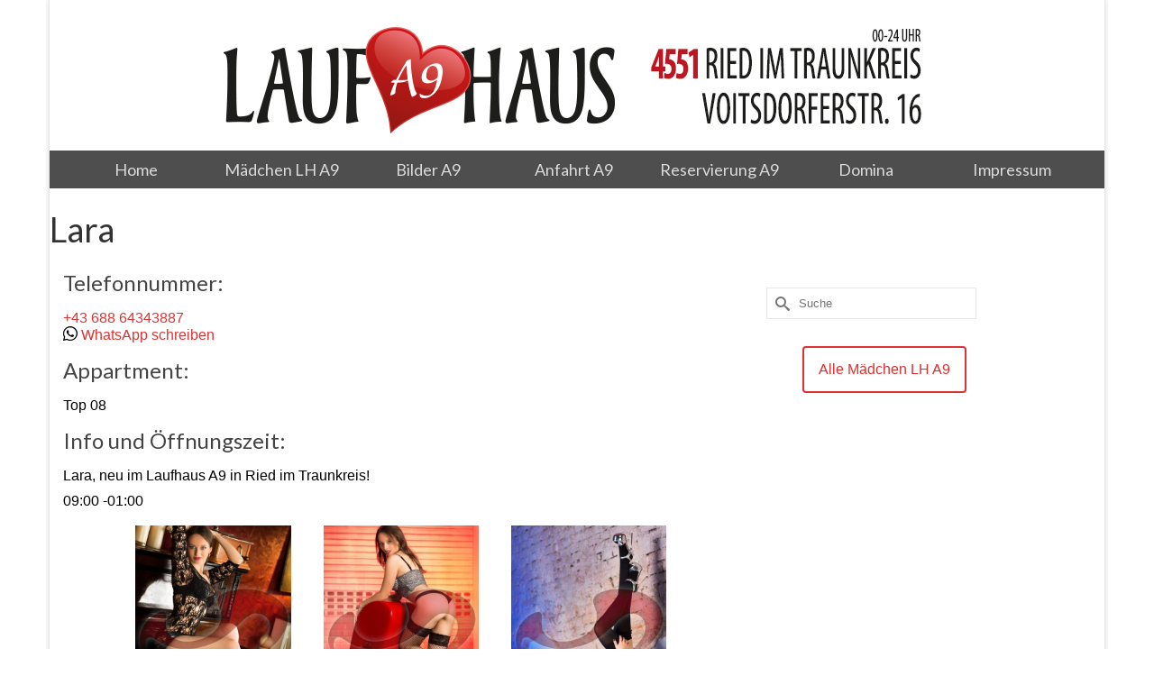

--- FILE ---
content_type: text/html; charset=UTF-8
request_url: https://www.laufhaus-a9.at/inserate/lara-2/
body_size: 50311
content:
<!DOCTYPE html>
<html class="no-js" lang="de" itemscope="itemscope" itemtype="https://schema.org/WebPage" >
<head>
  <meta charset="UTF-8">
  <meta name="viewport" content="width=device-width, initial-scale=1.0">
  <meta http-equiv="X-UA-Compatible" content="IE=edge">
  <meta name='robots' content='index, follow, max-image-preview:large, max-snippet:-1, max-video-preview:-1' />

	<!-- This site is optimized with the Yoast SEO plugin v24.8.1 - https://yoast.com/wordpress/plugins/seo/ -->
	<title>Lara | Laufhaus A9</title>
	<meta name="description" content="Laufhaus A9 | Ried im Traunkreis | 0-24 Uhr | Hostessen | Dominas | Transsexuelle | Sex in Oberösterreich" />
	<link rel="canonical" href="https://www.laufhaus-a9.at/inserate/lara-2/" />
	<meta property="og:locale" content="de_DE" />
	<meta property="og:type" content="article" />
	<meta property="og:title" content="Lara | Laufhaus A9" />
	<meta property="og:description" content="Laufhaus A9 | Ried im Traunkreis | 0-24 Uhr | Hostessen | Dominas | Transsexuelle | Sex in Oberösterreich" />
	<meta property="og:url" content="https://www.laufhaus-a9.at/inserate/lara-2/" />
	<meta property="og:site_name" content="Laufhaus A9" />
	<meta property="article:modified_time" content="2025-12-14T07:49:36+00:00" />
	<meta property="og:image" content="https://www.laufhaus-a9.at/wp-content/uploads/2025/12/58647_bild_k_pro.jpg" />
	<meta property="og:image:width" content="480" />
	<meta property="og:image:height" content="640" />
	<meta property="og:image:type" content="image/jpeg" />
	<meta name="twitter:card" content="summary_large_image" />
	<script type="application/ld+json" class="yoast-schema-graph">{"@context":"https://schema.org","@graph":[{"@type":"WebPage","@id":"https://www.laufhaus-a9.at/inserate/lara-2/","url":"https://www.laufhaus-a9.at/inserate/lara-2/","name":"Lara | Laufhaus A9","isPartOf":{"@id":"https://www.laufhaus-a9.at/#website"},"primaryImageOfPage":{"@id":"https://www.laufhaus-a9.at/inserate/lara-2/#primaryimage"},"image":{"@id":"https://www.laufhaus-a9.at/inserate/lara-2/#primaryimage"},"thumbnailUrl":"https://www.laufhaus-a9.at/wp-content/uploads/2025/12/58647_bild_k_pro-1.jpg","datePublished":"2023-05-18T07:26:29+00:00","dateModified":"2025-12-14T07:49:36+00:00","description":"Laufhaus A9 | Ried im Traunkreis | 0-24 Uhr | Hostessen | Dominas | Transsexuelle | Sex in Oberösterreich","breadcrumb":{"@id":"https://www.laufhaus-a9.at/inserate/lara-2/#breadcrumb"},"inLanguage":"de","potentialAction":[{"@type":"ReadAction","target":["https://www.laufhaus-a9.at/inserate/lara-2/"]}]},{"@type":"ImageObject","inLanguage":"de","@id":"https://www.laufhaus-a9.at/inserate/lara-2/#primaryimage","url":"https://www.laufhaus-a9.at/wp-content/uploads/2025/12/58647_bild_k_pro-1.jpg","contentUrl":"https://www.laufhaus-a9.at/wp-content/uploads/2025/12/58647_bild_k_pro-1.jpg","width":480,"height":640},{"@type":"BreadcrumbList","@id":"https://www.laufhaus-a9.at/inserate/lara-2/#breadcrumb","itemListElement":[{"@type":"ListItem","position":1,"name":"Startseite","item":"https://www.laufhaus-a9.at/"},{"@type":"ListItem","position":2,"name":"Inserate","item":"https://www.laufhaus-a9.at/inserate/"},{"@type":"ListItem","position":3,"name":"Lara"}]},{"@type":"WebSite","@id":"https://www.laufhaus-a9.at/#website","url":"https://www.laufhaus-a9.at/","name":"Laufhaus A9","description":"DIE ERSTE ADRESSE …WENN’S GUT SEIN SOLL!!!","publisher":{"@id":"https://www.laufhaus-a9.at/#organization"},"potentialAction":[{"@type":"SearchAction","target":{"@type":"EntryPoint","urlTemplate":"https://www.laufhaus-a9.at/?s={search_term_string}"},"query-input":{"@type":"PropertyValueSpecification","valueRequired":true,"valueName":"search_term_string"}}],"inLanguage":"de"},{"@type":"Organization","@id":"https://www.laufhaus-a9.at/#organization","name":"UOMO Hotel und Vermietungs GmbH","url":"https://www.laufhaus-a9.at/","logo":{"@type":"ImageObject","inLanguage":"de","@id":"https://www.laufhaus-a9.at/#/schema/logo/image/","url":"https://www.laufhaus-a9.at/wp-content/uploads/2021/03/favicon-a9.png","contentUrl":"https://www.laufhaus-a9.at/wp-content/uploads/2021/03/favicon-a9.png","width":512,"height":512,"caption":"UOMO Hotel und Vermietungs GmbH"},"image":{"@id":"https://www.laufhaus-a9.at/#/schema/logo/image/"}}]}</script>
	<!-- / Yoast SEO plugin. -->


<link rel='dns-prefetch' href='//fonts.googleapis.com' />
<link rel="alternate" type="application/rss+xml" title="Laufhaus A9 &raquo; Feed" href="https://www.laufhaus-a9.at/feed/" />
<link rel="alternate" type="application/rss+xml" title="Laufhaus A9 &raquo; Kommentar-Feed" href="https://www.laufhaus-a9.at/comments/feed/" />
<link rel="alternate" type="application/rss+xml" title="Laufhaus A9 &raquo; Lara-Kommentar-Feed" href="https://www.laufhaus-a9.at/inserate/lara-2/feed/" />
<link rel="alternate" title="oEmbed (JSON)" type="application/json+oembed" href="https://www.laufhaus-a9.at/wp-json/oembed/1.0/embed?url=https%3A%2F%2Fwww.laufhaus-a9.at%2Finserate%2Flara-2%2F" />
<link rel="alternate" title="oEmbed (XML)" type="text/xml+oembed" href="https://www.laufhaus-a9.at/wp-json/oembed/1.0/embed?url=https%3A%2F%2Fwww.laufhaus-a9.at%2Finserate%2Flara-2%2F&#038;format=xml" />
<style id='wp-img-auto-sizes-contain-inline-css' type='text/css'>
img:is([sizes=auto i],[sizes^="auto," i]){contain-intrinsic-size:3000px 1500px}
/*# sourceURL=wp-img-auto-sizes-contain-inline-css */
</style>
<style id='wp-emoji-styles-inline-css' type='text/css'>

	img.wp-smiley, img.emoji {
		display: inline !important;
		border: none !important;
		box-shadow: none !important;
		height: 1em !important;
		width: 1em !important;
		margin: 0 0.07em !important;
		vertical-align: -0.1em !important;
		background: none !important;
		padding: 0 !important;
	}
/*# sourceURL=wp-emoji-styles-inline-css */
</style>
<style id='wp-block-library-inline-css' type='text/css'>
:root{--wp-block-synced-color:#7a00df;--wp-block-synced-color--rgb:122,0,223;--wp-bound-block-color:var(--wp-block-synced-color);--wp-editor-canvas-background:#ddd;--wp-admin-theme-color:#007cba;--wp-admin-theme-color--rgb:0,124,186;--wp-admin-theme-color-darker-10:#006ba1;--wp-admin-theme-color-darker-10--rgb:0,107,160.5;--wp-admin-theme-color-darker-20:#005a87;--wp-admin-theme-color-darker-20--rgb:0,90,135;--wp-admin-border-width-focus:2px}@media (min-resolution:192dpi){:root{--wp-admin-border-width-focus:1.5px}}.wp-element-button{cursor:pointer}:root .has-very-light-gray-background-color{background-color:#eee}:root .has-very-dark-gray-background-color{background-color:#313131}:root .has-very-light-gray-color{color:#eee}:root .has-very-dark-gray-color{color:#313131}:root .has-vivid-green-cyan-to-vivid-cyan-blue-gradient-background{background:linear-gradient(135deg,#00d084,#0693e3)}:root .has-purple-crush-gradient-background{background:linear-gradient(135deg,#34e2e4,#4721fb 50%,#ab1dfe)}:root .has-hazy-dawn-gradient-background{background:linear-gradient(135deg,#faaca8,#dad0ec)}:root .has-subdued-olive-gradient-background{background:linear-gradient(135deg,#fafae1,#67a671)}:root .has-atomic-cream-gradient-background{background:linear-gradient(135deg,#fdd79a,#004a59)}:root .has-nightshade-gradient-background{background:linear-gradient(135deg,#330968,#31cdcf)}:root .has-midnight-gradient-background{background:linear-gradient(135deg,#020381,#2874fc)}:root{--wp--preset--font-size--normal:16px;--wp--preset--font-size--huge:42px}.has-regular-font-size{font-size:1em}.has-larger-font-size{font-size:2.625em}.has-normal-font-size{font-size:var(--wp--preset--font-size--normal)}.has-huge-font-size{font-size:var(--wp--preset--font-size--huge)}.has-text-align-center{text-align:center}.has-text-align-left{text-align:left}.has-text-align-right{text-align:right}.has-fit-text{white-space:nowrap!important}#end-resizable-editor-section{display:none}.aligncenter{clear:both}.items-justified-left{justify-content:flex-start}.items-justified-center{justify-content:center}.items-justified-right{justify-content:flex-end}.items-justified-space-between{justify-content:space-between}.screen-reader-text{border:0;clip-path:inset(50%);height:1px;margin:-1px;overflow:hidden;padding:0;position:absolute;width:1px;word-wrap:normal!important}.screen-reader-text:focus{background-color:#ddd;clip-path:none;color:#444;display:block;font-size:1em;height:auto;left:5px;line-height:normal;padding:15px 23px 14px;text-decoration:none;top:5px;width:auto;z-index:100000}html :where(.has-border-color){border-style:solid}html :where([style*=border-top-color]){border-top-style:solid}html :where([style*=border-right-color]){border-right-style:solid}html :where([style*=border-bottom-color]){border-bottom-style:solid}html :where([style*=border-left-color]){border-left-style:solid}html :where([style*=border-width]){border-style:solid}html :where([style*=border-top-width]){border-top-style:solid}html :where([style*=border-right-width]){border-right-style:solid}html :where([style*=border-bottom-width]){border-bottom-style:solid}html :where([style*=border-left-width]){border-left-style:solid}html :where(img[class*=wp-image-]){height:auto;max-width:100%}:where(figure){margin:0 0 1em}html :where(.is-position-sticky){--wp-admin--admin-bar--position-offset:var(--wp-admin--admin-bar--height,0px)}@media screen and (max-width:600px){html :where(.is-position-sticky){--wp-admin--admin-bar--position-offset:0px}}

/*# sourceURL=wp-block-library-inline-css */
</style><style id='global-styles-inline-css' type='text/css'>
:root{--wp--preset--aspect-ratio--square: 1;--wp--preset--aspect-ratio--4-3: 4/3;--wp--preset--aspect-ratio--3-4: 3/4;--wp--preset--aspect-ratio--3-2: 3/2;--wp--preset--aspect-ratio--2-3: 2/3;--wp--preset--aspect-ratio--16-9: 16/9;--wp--preset--aspect-ratio--9-16: 9/16;--wp--preset--color--black: #000;--wp--preset--color--cyan-bluish-gray: #abb8c3;--wp--preset--color--white: #fff;--wp--preset--color--pale-pink: #f78da7;--wp--preset--color--vivid-red: #cf2e2e;--wp--preset--color--luminous-vivid-orange: #ff6900;--wp--preset--color--luminous-vivid-amber: #fcb900;--wp--preset--color--light-green-cyan: #7bdcb5;--wp--preset--color--vivid-green-cyan: #00d084;--wp--preset--color--pale-cyan-blue: #8ed1fc;--wp--preset--color--vivid-cyan-blue: #0693e3;--wp--preset--color--vivid-purple: #9b51e0;--wp--preset--color--virtue-primary: #dd3333;--wp--preset--color--virtue-primary-light: #6c8dab;--wp--preset--color--very-light-gray: #eee;--wp--preset--color--very-dark-gray: #444;--wp--preset--gradient--vivid-cyan-blue-to-vivid-purple: linear-gradient(135deg,rgb(6,147,227) 0%,rgb(155,81,224) 100%);--wp--preset--gradient--light-green-cyan-to-vivid-green-cyan: linear-gradient(135deg,rgb(122,220,180) 0%,rgb(0,208,130) 100%);--wp--preset--gradient--luminous-vivid-amber-to-luminous-vivid-orange: linear-gradient(135deg,rgb(252,185,0) 0%,rgb(255,105,0) 100%);--wp--preset--gradient--luminous-vivid-orange-to-vivid-red: linear-gradient(135deg,rgb(255,105,0) 0%,rgb(207,46,46) 100%);--wp--preset--gradient--very-light-gray-to-cyan-bluish-gray: linear-gradient(135deg,rgb(238,238,238) 0%,rgb(169,184,195) 100%);--wp--preset--gradient--cool-to-warm-spectrum: linear-gradient(135deg,rgb(74,234,220) 0%,rgb(151,120,209) 20%,rgb(207,42,186) 40%,rgb(238,44,130) 60%,rgb(251,105,98) 80%,rgb(254,248,76) 100%);--wp--preset--gradient--blush-light-purple: linear-gradient(135deg,rgb(255,206,236) 0%,rgb(152,150,240) 100%);--wp--preset--gradient--blush-bordeaux: linear-gradient(135deg,rgb(254,205,165) 0%,rgb(254,45,45) 50%,rgb(107,0,62) 100%);--wp--preset--gradient--luminous-dusk: linear-gradient(135deg,rgb(255,203,112) 0%,rgb(199,81,192) 50%,rgb(65,88,208) 100%);--wp--preset--gradient--pale-ocean: linear-gradient(135deg,rgb(255,245,203) 0%,rgb(182,227,212) 50%,rgb(51,167,181) 100%);--wp--preset--gradient--electric-grass: linear-gradient(135deg,rgb(202,248,128) 0%,rgb(113,206,126) 100%);--wp--preset--gradient--midnight: linear-gradient(135deg,rgb(2,3,129) 0%,rgb(40,116,252) 100%);--wp--preset--font-size--small: 13px;--wp--preset--font-size--medium: 20px;--wp--preset--font-size--large: 36px;--wp--preset--font-size--x-large: 42px;--wp--preset--spacing--20: 0.44rem;--wp--preset--spacing--30: 0.67rem;--wp--preset--spacing--40: 1rem;--wp--preset--spacing--50: 1.5rem;--wp--preset--spacing--60: 2.25rem;--wp--preset--spacing--70: 3.38rem;--wp--preset--spacing--80: 5.06rem;--wp--preset--shadow--natural: 6px 6px 9px rgba(0, 0, 0, 0.2);--wp--preset--shadow--deep: 12px 12px 50px rgba(0, 0, 0, 0.4);--wp--preset--shadow--sharp: 6px 6px 0px rgba(0, 0, 0, 0.2);--wp--preset--shadow--outlined: 6px 6px 0px -3px rgb(255, 255, 255), 6px 6px rgb(0, 0, 0);--wp--preset--shadow--crisp: 6px 6px 0px rgb(0, 0, 0);}:where(.is-layout-flex){gap: 0.5em;}:where(.is-layout-grid){gap: 0.5em;}body .is-layout-flex{display: flex;}.is-layout-flex{flex-wrap: wrap;align-items: center;}.is-layout-flex > :is(*, div){margin: 0;}body .is-layout-grid{display: grid;}.is-layout-grid > :is(*, div){margin: 0;}:where(.wp-block-columns.is-layout-flex){gap: 2em;}:where(.wp-block-columns.is-layout-grid){gap: 2em;}:where(.wp-block-post-template.is-layout-flex){gap: 1.25em;}:where(.wp-block-post-template.is-layout-grid){gap: 1.25em;}.has-black-color{color: var(--wp--preset--color--black) !important;}.has-cyan-bluish-gray-color{color: var(--wp--preset--color--cyan-bluish-gray) !important;}.has-white-color{color: var(--wp--preset--color--white) !important;}.has-pale-pink-color{color: var(--wp--preset--color--pale-pink) !important;}.has-vivid-red-color{color: var(--wp--preset--color--vivid-red) !important;}.has-luminous-vivid-orange-color{color: var(--wp--preset--color--luminous-vivid-orange) !important;}.has-luminous-vivid-amber-color{color: var(--wp--preset--color--luminous-vivid-amber) !important;}.has-light-green-cyan-color{color: var(--wp--preset--color--light-green-cyan) !important;}.has-vivid-green-cyan-color{color: var(--wp--preset--color--vivid-green-cyan) !important;}.has-pale-cyan-blue-color{color: var(--wp--preset--color--pale-cyan-blue) !important;}.has-vivid-cyan-blue-color{color: var(--wp--preset--color--vivid-cyan-blue) !important;}.has-vivid-purple-color{color: var(--wp--preset--color--vivid-purple) !important;}.has-black-background-color{background-color: var(--wp--preset--color--black) !important;}.has-cyan-bluish-gray-background-color{background-color: var(--wp--preset--color--cyan-bluish-gray) !important;}.has-white-background-color{background-color: var(--wp--preset--color--white) !important;}.has-pale-pink-background-color{background-color: var(--wp--preset--color--pale-pink) !important;}.has-vivid-red-background-color{background-color: var(--wp--preset--color--vivid-red) !important;}.has-luminous-vivid-orange-background-color{background-color: var(--wp--preset--color--luminous-vivid-orange) !important;}.has-luminous-vivid-amber-background-color{background-color: var(--wp--preset--color--luminous-vivid-amber) !important;}.has-light-green-cyan-background-color{background-color: var(--wp--preset--color--light-green-cyan) !important;}.has-vivid-green-cyan-background-color{background-color: var(--wp--preset--color--vivid-green-cyan) !important;}.has-pale-cyan-blue-background-color{background-color: var(--wp--preset--color--pale-cyan-blue) !important;}.has-vivid-cyan-blue-background-color{background-color: var(--wp--preset--color--vivid-cyan-blue) !important;}.has-vivid-purple-background-color{background-color: var(--wp--preset--color--vivid-purple) !important;}.has-black-border-color{border-color: var(--wp--preset--color--black) !important;}.has-cyan-bluish-gray-border-color{border-color: var(--wp--preset--color--cyan-bluish-gray) !important;}.has-white-border-color{border-color: var(--wp--preset--color--white) !important;}.has-pale-pink-border-color{border-color: var(--wp--preset--color--pale-pink) !important;}.has-vivid-red-border-color{border-color: var(--wp--preset--color--vivid-red) !important;}.has-luminous-vivid-orange-border-color{border-color: var(--wp--preset--color--luminous-vivid-orange) !important;}.has-luminous-vivid-amber-border-color{border-color: var(--wp--preset--color--luminous-vivid-amber) !important;}.has-light-green-cyan-border-color{border-color: var(--wp--preset--color--light-green-cyan) !important;}.has-vivid-green-cyan-border-color{border-color: var(--wp--preset--color--vivid-green-cyan) !important;}.has-pale-cyan-blue-border-color{border-color: var(--wp--preset--color--pale-cyan-blue) !important;}.has-vivid-cyan-blue-border-color{border-color: var(--wp--preset--color--vivid-cyan-blue) !important;}.has-vivid-purple-border-color{border-color: var(--wp--preset--color--vivid-purple) !important;}.has-vivid-cyan-blue-to-vivid-purple-gradient-background{background: var(--wp--preset--gradient--vivid-cyan-blue-to-vivid-purple) !important;}.has-light-green-cyan-to-vivid-green-cyan-gradient-background{background: var(--wp--preset--gradient--light-green-cyan-to-vivid-green-cyan) !important;}.has-luminous-vivid-amber-to-luminous-vivid-orange-gradient-background{background: var(--wp--preset--gradient--luminous-vivid-amber-to-luminous-vivid-orange) !important;}.has-luminous-vivid-orange-to-vivid-red-gradient-background{background: var(--wp--preset--gradient--luminous-vivid-orange-to-vivid-red) !important;}.has-very-light-gray-to-cyan-bluish-gray-gradient-background{background: var(--wp--preset--gradient--very-light-gray-to-cyan-bluish-gray) !important;}.has-cool-to-warm-spectrum-gradient-background{background: var(--wp--preset--gradient--cool-to-warm-spectrum) !important;}.has-blush-light-purple-gradient-background{background: var(--wp--preset--gradient--blush-light-purple) !important;}.has-blush-bordeaux-gradient-background{background: var(--wp--preset--gradient--blush-bordeaux) !important;}.has-luminous-dusk-gradient-background{background: var(--wp--preset--gradient--luminous-dusk) !important;}.has-pale-ocean-gradient-background{background: var(--wp--preset--gradient--pale-ocean) !important;}.has-electric-grass-gradient-background{background: var(--wp--preset--gradient--electric-grass) !important;}.has-midnight-gradient-background{background: var(--wp--preset--gradient--midnight) !important;}.has-small-font-size{font-size: var(--wp--preset--font-size--small) !important;}.has-medium-font-size{font-size: var(--wp--preset--font-size--medium) !important;}.has-large-font-size{font-size: var(--wp--preset--font-size--large) !important;}.has-x-large-font-size{font-size: var(--wp--preset--font-size--x-large) !important;}
/*# sourceURL=global-styles-inline-css */
</style>

<style id='classic-theme-styles-inline-css' type='text/css'>
/*! This file is auto-generated */
.wp-block-button__link{color:#fff;background-color:#32373c;border-radius:9999px;box-shadow:none;text-decoration:none;padding:calc(.667em + 2px) calc(1.333em + 2px);font-size:1.125em}.wp-block-file__button{background:#32373c;color:#fff;text-decoration:none}
/*# sourceURL=/wp-includes/css/classic-themes.min.css */
</style>
<link rel='stylesheet' id='anzeigen-style-css' href='https://www.laufhaus-a9.at/wp-content/plugins/online-magazin/assets/anzeigen.css?ver=6.9' type='text/css' media='all' />
<link rel='stylesheet' id='puregrid_resp-css' href='https://www.laufhaus-a9.at/wp-content/plugins/online-magazin/assets/grids-responsive-min.css?ver=6.9' type='text/css' media='all' />
<link rel='stylesheet' id='responsive-lightbox-tosrus-css' href='https://www.laufhaus-a9.at/wp-content/plugins/responsive-lightbox/assets/tosrus/jquery.tosrus.min.css?ver=2.5.0' type='text/css' media='all' />
<link rel='stylesheet' id='sow-button-base-css' href='https://www.laufhaus-a9.at/wp-content/plugins/so-widgets-bundle/widgets/button/css/style.css?ver=1.67.2' type='text/css' media='all' />
<link rel='stylesheet' id='sow-button-wire-4a9cacdf26f6-css' href='https://www.laufhaus-a9.at/wp-content/uploads/siteorigin-widgets/sow-button-wire-4a9cacdf26f6.css?ver=6.9' type='text/css' media='all' />
<link rel='stylesheet' id='parent-style-css' href='https://www.laufhaus-a9.at/wp-content/themes/virtue_premium/style.css?ver=6.9' type='text/css' media='all' />
<link rel='stylesheet' id='child-theme-css-css' href='https://www.laufhaus-a9.at/wp-content/themes/virtue_premium-Child/style.css?ver=6.9' type='text/css' media='all' />
<link rel='stylesheet' id='bsf-Defaults-css' href='https://www.laufhaus-a9.at/wp-content/uploads/smile_fonts/Defaults/Defaults.css?ver=3.19.10' type='text/css' media='all' />
<link rel='stylesheet' id='virtue_main-css' href='https://www.laufhaus-a9.at/wp-content/themes/virtue_premium/assets/css/virtue.css?ver=4.10.16' type='text/css' media='all' />
<link rel='stylesheet' id='virtue_print-css' href='https://www.laufhaus-a9.at/wp-content/themes/virtue_premium/assets/css/virtue_print.css?ver=4.10.16' type='text/css' media='print' />
<link rel='stylesheet' id='virtue_so_pb-css' href='https://www.laufhaus-a9.at/wp-content/themes/virtue_premium/assets/css/virtue-so-page-builder.css?ver=4.10.16' type='text/css' media='all' />
<link rel='stylesheet' id='virtue_icons-css' href='https://www.laufhaus-a9.at/wp-content/themes/virtue_premium/assets/css/virtue_icons.css?ver=4.10.16' type='text/css' media='all' />
<link rel='stylesheet' id='virtue_skin-css' href='https://www.laufhaus-a9.at/wp-content/themes/virtue_premium/assets/css/skins/default.css?ver=4.10.16' type='text/css' media='all' />
<link rel='stylesheet' id='virtue_child-css' href='https://www.laufhaus-a9.at/wp-content/themes/virtue_premium-Child/style.css?ver=1.0' type='text/css' media='all' />
<link rel='stylesheet' id='redux-google-fonts-virtue_premium-css' href='https://fonts.googleapis.com/css?family=Lato%3A400%2C700&#038;ver=6.9' type='text/css' media='all' />
<script type="text/javascript" src="https://www.laufhaus-a9.at/wp-includes/js/jquery/jquery.min.js?ver=3.7.1" id="jquery-core-js"></script>
<script type="text/javascript" src="https://www.laufhaus-a9.at/wp-includes/js/jquery/jquery-migrate.min.js?ver=3.4.1" id="jquery-migrate-js"></script>
<script type="text/javascript" src="https://www.laufhaus-a9.at/wp-content/plugins/online-magazin/assets/jquery.syncHeight.min.js?ver=6.9" id="syncHeight-js-js"></script>
<script type="text/javascript" src="https://www.laufhaus-a9.at/wp-content/plugins/responsive-lightbox/assets/tosrus/jquery.tosrus.min.js?ver=2.5.0" id="responsive-lightbox-tosrus-js"></script>
<script type="text/javascript" src="https://www.laufhaus-a9.at/wp-includes/js/underscore.min.js?ver=1.13.7" id="underscore-js"></script>
<script type="text/javascript" src="https://www.laufhaus-a9.at/wp-content/plugins/responsive-lightbox/assets/infinitescroll/infinite-scroll.pkgd.min.js?ver=6.9" id="responsive-lightbox-infinite-scroll-js"></script>
<script type="text/javascript" id="responsive-lightbox-js-before">
/* <![CDATA[ */
var rlArgs = {"script":"tosrus","selector":"lightbox","customEvents":"","activeGalleries":true,"effect":"slide","infinite":true,"keys":false,"autoplay":true,"pauseOnHover":false,"timeout":4000,"pagination":true,"paginationType":"thumbnails","closeOnClick":false,"woocommerce_gallery":false,"ajaxurl":"https:\/\/www.laufhaus-a9.at\/wp-admin\/admin-ajax.php","nonce":"1635107db4","preview":false,"postId":25140,"scriptExtension":false};

//# sourceURL=responsive-lightbox-js-before
/* ]]> */
</script>
<script type="text/javascript" src="https://www.laufhaus-a9.at/wp-content/plugins/responsive-lightbox/js/front.js?ver=2.5.0" id="responsive-lightbox-js"></script>
<link rel="https://api.w.org/" href="https://www.laufhaus-a9.at/wp-json/" /><link rel="EditURI" type="application/rsd+xml" title="RSD" href="https://www.laufhaus-a9.at/xmlrpc.php?rsd" />

<link rel='shortlink' href='https://www.laufhaus-a9.at/?p=25140' />
<style type="text/css" id="kt-custom-css">#logo {padding-top:25px;}#logo {padding-bottom:10px;}#logo {margin-left:0px;}#logo {margin-right:0px;}#nav-main, .nav-main {margin-top:40px;}#nav-main, .nav-main  {margin-bottom:10px;}.headerfont, .tp-caption, .yith-wcan-list li, .yith-wcan .yith-wcan-reset-navigation, ul.yith-wcan-label li a, .price {font-family:Lato;} 
  .topbarmenu ul li {font-family:Lato;}
  #kadbreadcrumbs {font-family:;}.color_gray, #kadbreadcrumbs a, .subhead, .subhead a, .posttags, .posttags a, .product_meta a, .kadence_recent_posts .postclass a {color:#dd3333;}.home-message:hover {background-color:#dd3333; background-color: rgba(221, 51, 51, 0.6);}
  nav.woocommerce-pagination ul li a:hover, .wp-pagenavi a:hover, .panel-heading .accordion-toggle, .variations .kad_radio_variations label:hover, .variations .kad_radio_variations input[type=radio]:focus + label, .variations .kad_radio_variations label.selectedValue, .variations .kad_radio_variations input[type=radio]:checked + label {border-color: #dd3333;}
  a, a:focus, #nav-main ul.sf-menu ul li a:hover, .product_price ins .amount, .price ins .amount, .color_primary, .primary-color, #logo a.brand, #nav-main ul.sf-menu a:hover,
  .woocommerce-message:before, .woocommerce-info:before, #nav-second ul.sf-menu a:hover, .footerclass a:hover, .posttags a:hover, .subhead a:hover, .nav-trigger-case:hover .kad-menu-name, 
  .nav-trigger-case:hover .kad-navbtn, #kadbreadcrumbs a:hover, #wp-calendar a, .testimonialbox .kadtestimoniallink:hover, .star-rating, .has-virtue-primary-color {color: #dd3333;}
.widget_price_filter .ui-slider .ui-slider-handle, .product_item .kad_add_to_cart:hover, .product_item.hidetheaction:hover .kad_add_to_cart:hover, .kad-btn-primary, .button.pay, html .woocommerce-page .widget_layered_nav ul.yith-wcan-label li a:hover, html .woocommerce-page .widget_layered_nav ul.yith-wcan-label li.chosen a,
.product-category.grid_item a:hover h5, .woocommerce-message .button, .widget_layered_nav_filters ul li a, .widget_layered_nav ul li.chosen a, .track_order .button, .wpcf7 input.wpcf7-submit, .yith-wcan .yith-wcan-reset-navigation,.single_add_to_cart_button,
#containerfooter .menu li a:hover, .bg_primary, .portfolionav a:hover, .home-iconmenu a:hover, .home-iconmenu .home-icon-item:hover, p.demo_store, .topclass, #commentform .form-submit #submit, .kad-hover-bg-primary:hover, .widget_shopping_cart_content .checkout,
.login .form-row .button, .post-password-form input[type="submit"], .menu-cart-btn .kt-cart-total, #kad-head-cart-popup a.button.checkout, .kad-post-navigation .kad-previous-link a:hover, .kad-post-navigation .kad-next-link a:hover, .shipping-calculator-form .button, .cart_totals .checkout-button, .select2-results .select2-highlighted, .variations .kad_radio_variations label.selectedValue, .variations .kad_radio_variations input[type=radio]:checked + label, #payment #place_order, .shop_table .actions input[type=submit].checkout-button, input[type="submit"].button, .productnav a:hover, .image_menu_hover_class, .select2-container--default .select2-results__option--highlighted[aria-selected], .has-virtue-primary-background-color {background: #dd3333;}#nav-second ul.sf-menu > li:hover > a, #nav-second ul.sf-menu a:hover, #nav-second ul.sf-menu a:focus, #nav-second ul.sf-menu li.current-menu-item > a, #nav-second ul.sf-menu ul li a:hover {color:#ffffff;}#nav-second ul.sf-menu > li:hover, #nav-second ul.sf-menu > li:focus, #nav-second ul.sf-menu > li.current-menu-item, #nav-second ul.sf-menu ul > li.current-menu-item, #nav-second ul.sf-menu ul li a:hover, #nav-second ul.sf-menu ul li a:focus {background:#707070;}.kad-mobile-nav .kad-nav-inner li.current-menu-item>a, .kad-mobile-nav .kad-nav-inner li a:hover, .kad-mobile-nav .kad-nav-inner li a:focus, #kad-banner .mobile-nav-trigger-id a.nav-trigger-case:hover .kad-menu-name, #kad-banner .mobile-nav-trigger-id a.nav-trigger-case:focus .kad-menu-name, #kad-banner .mobile-nav-trigger-id a.nav-trigger-case:hover .kad-navbtn, #kad-banner .mobile-nav-trigger-id a.nav-trigger-case:focus .kad-navbtn, .nav-trigger-case:hover .kad-navbtn {color:#ffffff;}.kad-mobile-nav .kad-nav-inner li.current-menu-item>a, .kad-mobile-nav .kad-nav-inner li a:hover, .kad-mobile-nav .kad-nav-inner li a:focus, #kad-banner .mobile-nav-trigger-id a.nav-trigger-case:hover .kad-menu-name, #kad-banner .mobile-nav-trigger-id a.nav-trigger-case:focus .kad-menu-name, #kad-banner .mobile-nav-trigger-id a.nav-trigger-case:hover .kad-navbtn, #kad-banner .mobile-nav-trigger-id a.nav-trigger-case:focus .kad-navbtn {background:#707070;}.navclass {background:#4e4e4e    ;}.mobileclass {background:#4e4e4e    ;}.sidebar a, .product_price, .select2-container .select2-choice, .kt_product_toggle_container .toggle_grid, .kt_product_toggle_container .toggle_list, .kt_product_toggle_container_list .toggle_grid, .kt_product_toggle_container_list .toggle_list {color:#000000;}input[type=number]::-webkit-inner-spin-button, input[type=number]::-webkit-outer-spin-button { -webkit-appearance: none; margin: 0; } input[type=number] {-moz-appearance: textfield;}.quantity input::-webkit-outer-spin-button,.quantity input::-webkit-inner-spin-button {display: none;}.sidebar a, .product_price, .select2-container .select2-choice, .kt_product_toggle_container .toggle_grid, .kt_product_toggle_container .toggle_list, .kt_product_toggle_container_list .toggle_grid, .kt_product_toggle_container_list .toggle_list {color:#000000;}.portfolionav {padding: 10px 0 10px;}.woocommerce-ordering {margin: 16px 0 0;}.product_item .product_details h5 {text-transform: none;}.product_item .product_details h5 {min-height:40px;}#nav-second ul.sf-menu>li {width:14.2%;}.kad-header-style-two .nav-main ul.sf-menu > li {width: 33.333333%;}[class*="wp-image"] {-webkit-box-shadow: none;-moz-box-shadow: none;box-shadow: none;border:none;}[class*="wp-image"]:hover {-webkit-box-shadow: none;-moz-box-shadow: none;box-shadow: none;border:none;} .light-dropshaddow {-moz-box-shadow: none;-webkit-box-shadow: none;box-shadow: none;}@media (max-width: 992px) {.nav-trigger .nav-trigger-case {position: static; display: block; width: 100%;}}@media only screen and (device-width: 768px) {.nav-trigger .nav-trigger-case {position: static; display: block; width: 100%;}}.kad-mobile-nav .form-search .search-query, .kad-mobile-nav .form-search .search-icon {color:#dbdbdb;}.kad-mobile-nav .form-search :-moz-placeholder {color:#dbdbdb;}.kad-mobile-nav .form-search ::-moz-placeholder {color:#dbdbdb;}.kad-mobile-nav .form-search :-ms-input-placeholder {color:#dbdbdb;}.kad-mobile-nav .form-search ::-webkit-input-placeholder {color:#dbdbdb;}.entry-content p { margin-bottom:16px;}</style><!-- Global site tag (gtag.js) - Google Analytics -->
<script async src="https://www.googletagmanager.com/gtag/js?id=UA-192913761-2"></script>
<script>
  window.dataLayer = window.dataLayer || [];
  function gtag(){dataLayer.push(arguments);}
  gtag('js', new Date());

  gtag('config', 'UA-192913761-2');
</script>
<meta name="generator" content="Powered by WPBakery Page Builder - drag and drop page builder for WordPress."/>
<!-- Global site tag (gtag.js) - Google Analytics -->
<script async src="https://www.googletagmanager.com/gtag/js?id=UA-192913761-2"></script>
<script>
  window.dataLayer = window.dataLayer || [];
  function gtag(){dataLayer.push(arguments);}
  gtag('js', new Date());
	gtag('config', 'UA-192913761-2', { 'anonymize_ip': true } );
</script>
<!-- End Google Analytics -->
	<link rel="icon" href="https://www.laufhaus-a9.at/wp-content/uploads/2021/03/cropped-favicon-a9-32x32.png" sizes="32x32" />
<link rel="icon" href="https://www.laufhaus-a9.at/wp-content/uploads/2021/03/cropped-favicon-a9-192x192.png" sizes="192x192" />
<link rel="apple-touch-icon" href="https://www.laufhaus-a9.at/wp-content/uploads/2021/03/cropped-favicon-a9-180x180.png" />
<meta name="msapplication-TileImage" content="https://www.laufhaus-a9.at/wp-content/uploads/2021/03/cropped-favicon-a9-270x270.png" />
<style type="text/css" title="dynamic-css" class="options-output">header #logo a.brand,.logofont{font-family:Lato;line-height:40px;font-weight:400;font-style:normal;font-size:32px;}.kad_tagline{font-family:Lato;line-height:20px;font-weight:400;font-style:normal;color:#444444;font-size:14px;}.product_item .product_details h5{font-family:Lato;line-height:20px;font-weight:700;font-style:normal;font-size:16px;}h1{font-family:Lato;line-height:40px;font-weight:400;font-style:normal;font-size:38px;}h2{font-family:Lato;line-height:40px;font-weight:400;font-style:normal;font-size:32px;}h3{font-family:Lato;line-height:40px;font-weight:400;font-style:normal;font-size:28px;}h4{font-family:Lato;line-height:40px;font-weight:400;font-style:normal;font-size:24px;}h5{font-family:Lato;line-height:20px;font-weight:normal;font-style:normal;font-size:16px;}body{line-height:18px;font-weight:400;font-style:normal;color:#000000;font-size:16px;}#nav-main ul.sf-menu a, .nav-main ul.sf-menu a{font-family:Lato;line-height:18px;font-weight:400;font-style:normal;font-size:12px;}#nav-second ul.sf-menu a{font-family:Lato;line-height:22px;font-weight:400;font-style:normal;color:#dbdbdb;font-size:18px;}#nav-main ul.sf-menu ul li a, #nav-second ul.sf-menu ul li a, .nav-main ul.sf-menu ul li a{line-height:inheritpx;font-size:12px;}.kad-nav-inner .kad-mnav, .kad-mobile-nav .kad-nav-inner li a,.nav-trigger-case{font-family:Lato;line-height:20px;font-weight:400;font-style:normal;color:#dbdbdb;font-size:16px;}</style><noscript><style> .wpb_animate_when_almost_visible { opacity: 1; }</style></noscript><link rel='stylesheet' id='sow-button-wire-3dc7cab4c425-css' href='https://www.laufhaus-a9.at/wp-content/uploads/siteorigin-widgets/sow-button-wire-3dc7cab4c425.css?ver=6.9' type='text/css' media='all' />
</head>
<body class="wp-singular inserate-template-default single single-inserate postid-25140 single-format-standard wp-embed-responsive wp-theme-virtue_premium wp-child-theme-virtue_premium-Child kt-turnoff-lightbox notsticky virtue-skin-default boxed lara-2 wpb-js-composer js-comp-ver-6.7.0 vc_responsive" data-smooth-scrolling="0" data-smooth-scrolling-hide="0" data-jsselect="1" data-product-tab-scroll="0" data-animate="1" data-sticky="0" >
		<div id="wrapper" class="container">
	<!--[if lt IE 8]><div class="alert"> You are using an outdated browser. Please upgrade your browser to improve your experience.</div><![endif]-->
	<header id="kad-banner" class="banner headerclass kt-not-mobile-sticky " data-header-shrink="0" data-mobile-sticky="0" data-menu-stick="0">
	<div class="container">
		<div class="row">
			<div class="col-md-12 clearfix kad-header-left">
				<div id="logo" class="logocase">
					<a class="brand logofont" href="https://www.laufhaus-a9.at/" title="Laufhaus A9">
													<div id="thelogo">
																	<img src="https://www.laufhaus-a9.at/wp-content/uploads/2021/03/Header-A9-mit-Adresse.jpg" alt="" class="kad-standard-logo" />
																</div>
												</a>
									</div> <!-- Close #logo -->
			</div><!-- close kad-header-left -->
						<div class="col-md-12 kad-header-right">
						</div> <!-- Close kad-header-right -->       
		</div> <!-- Close Row -->
						<div id="mobile-nav-trigger" class="nav-trigger mobile-nav-trigger-id">
					<button class="nav-trigger-case collapsed mobileclass" title="Menü" aria-label="Menü" data-toggle="collapse" rel="nofollow" data-target=".mobile_menu_collapse">
						<span class="kad-navbtn clearfix">
							<i class="icon-menu"></i>
						</span>
						<span class="kad-menu-name">
							Menü						</span>
					</button>
				</div>
				<div id="kad-mobile-nav" class="kad-mobile-nav id-kad-mobile-nav">
					<div class="kad-nav-inner mobileclass">
						<div id="mobile_menu_collapse" class="kad-nav-collapse collapse mobile_menu_collapse">
							<ul id="menu-main" class="kad-mnav"><li  class=" menu-item-123 menu-item menu-home"><a href="https://www.laufhaus-a9.at/"><span>Home</span></a></li>
<li  class=" menu-item-126 menu-item menu-maedchen-lh-a9"><a href="https://www.laufhaus-a9.at/maedchen-lh-a9/"><span>Mädchen LH A9</span></a></li>
<li  class=" menu-item-125 menu-item menu-bilder-a9"><a href="https://www.laufhaus-a9.at/bilder-a9/"><span>Bilder A9</span></a></li>
<li  class=" menu-item-124 menu-item menu-anfahrt-a9"><a href="https://www.laufhaus-a9.at/anfahrt-a9/"><span>Anfahrt A9</span></a></li>
<li  class=" menu-item-127 menu-item menu-reservierung-a9"><a href="https://www.laufhaus-a9.at/reservierung-a9-ried/"><span>Reservierung A9</span></a></li>
<li  class=" menu-item-15683 menu-item menu-domina"><a href="https://www.laufhaus-a9.at/domina/"><span>Domina</span></a></li>
<li  class=" menu-item-128 menu-item menu-impressum"><a href="https://www.laufhaus-a9.at/impressum/"><span>Impressum</span></a></li>
</ul>						</div>
					</div>
				</div>   
					</div> <!-- Close Container -->
			<div id="cat_nav" class="navclass">
			<div class="container">
				<nav id="nav-second" class="clearfix">
					<ul id="menu-main-1" class="sf-menu"><li  class=" menu-item-123 menu-item menu-home"><a href="https://www.laufhaus-a9.at/"><span>Home</span></a></li>
<li  class=" menu-item-126 menu-item menu-maedchen-lh-a9"><a href="https://www.laufhaus-a9.at/maedchen-lh-a9/"><span>Mädchen LH A9</span></a></li>
<li  class=" menu-item-125 menu-item menu-bilder-a9"><a href="https://www.laufhaus-a9.at/bilder-a9/"><span>Bilder A9</span></a></li>
<li  class=" menu-item-124 menu-item menu-anfahrt-a9"><a href="https://www.laufhaus-a9.at/anfahrt-a9/"><span>Anfahrt A9</span></a></li>
<li  class=" menu-item-127 menu-item menu-reservierung-a9"><a href="https://www.laufhaus-a9.at/reservierung-a9-ried/"><span>Reservierung A9</span></a></li>
<li  class=" menu-item-15683 menu-item menu-domina"><a href="https://www.laufhaus-a9.at/domina/"><span>Domina</span></a></li>
<li  class=" menu-item-128 menu-item menu-impressum"><a href="https://www.laufhaus-a9.at/impressum/"><span>Impressum</span></a></li>
</ul>				</nav>
			</div><!--close container-->
		</div><!--close navclass-->
		</header>
	<div class="wrap clearfix contentclass hfeed" role="document">

			<div id="content" class="container">
    <div id="post-25140" class="row single-article" itemscope itemtype="http://schema.org/BlogPosting">
<header>
         <h1 class="entry-title">Lara</h1>    </header>
     <div class="container">
	<div class="row">		
		<!--Blog Area-->
		<div class="col-md-8">
			<div id="primary" class="content-area">
		<main id="main" class="site-main" role="main">
					

			<h4>Telefonnummer:</h4><a class="dbk_tel_link" href="tel:+4368864343887">+43 688 64343887</a><br><i class="icon-whatsapp"></i>&nbsp;<a href="https://wa.me/4368864343887">WhatsApp schreiben</a><p></p><h4>Appartment:</h4>Top 08<p></p><h4>Info und Öffnungszeit:</h4>Lara, neu im Laufhaus A9 in Ried im Traunkreis!<p></p>09:00 -01:00<div class="pure-g subboxwrapper">
									<div class="pure-u-1 pure-u-sm-1-2 pure-u-md-1-3 ?>">
				    	<div class="subbox">
			                <a 	class="imagelink" data-rel="lightbox-gallery-1" href="https://sexmagazin.at/uplds/i_detail/58647_571861_bild_g.jpg" title="Link zum großen Bild von Lara" target="_blank">
			                		<img class="responsive" src="https://sexmagazin.at/uplds/i_detail/58647_571861_bild_k.jpg" alt="Bild zu Lara" />
							</a>
						</div> <!-- .subbox -->
					</div> <!-- .pure-u-1 pure-u-md-1-3 -->
									<div class="pure-u-1 pure-u-sm-1-2 pure-u-md-1-3 ?>">
				    	<div class="subbox">
			                <a 	class="imagelink" data-rel="lightbox-gallery-1" href="https://sexmagazin.at/uplds/i_detail/58647_571862_bild_g.jpg" title="Link zum großen Bild von Lara" target="_blank">
			                		<img class="responsive" src="https://sexmagazin.at/uplds/i_detail/58647_571862_bild_k.jpg" alt="Bild zu Lara" />
							</a>
						</div> <!-- .subbox -->
					</div> <!-- .pure-u-1 pure-u-md-1-3 -->
									<div class="pure-u-1 pure-u-sm-1-2 pure-u-md-1-3 ?>">
				    	<div class="subbox">
			                <a 	class="imagelink" data-rel="lightbox-gallery-1" href="https://sexmagazin.at/uplds/i_detail/58647_571863_bild_g.jpg" title="Link zum großen Bild von Lara" target="_blank">
			                		<img class="responsive" src="https://sexmagazin.at/uplds/i_detail/58647_571863_bild_k.jpg" alt="Bild zu Lara" />
							</a>
						</div> <!-- .subbox -->
					</div> <!-- .pure-u-1 pure-u-md-1-3 -->
									<div class="pure-u-1 pure-u-sm-1-2 pure-u-md-1-3 ?>">
				    	<div class="subbox">
			                <a 	class="imagelink" data-rel="lightbox-gallery-1" href="https://sexmagazin.at/uplds/i_detail/58647_571864_bild_g.jpg" title="Link zum großen Bild von Lara" target="_blank">
			                		<img class="responsive" src="https://sexmagazin.at/uplds/i_detail/58647_571864_bild_k.jpg" alt="Bild zu Lara" />
							</a>
						</div> <!-- .subbox -->
					</div> <!-- .pure-u-1 pure-u-md-1-3 -->
				
			</div> <!-- .pure-g subboxwrapper-->
	<h4>Services:</h4></p>
<ul>
<li>69er Stellung</li>
<li>Busenerotik</li>
<li>Dildo/Vibratorspiele</li>
<li>erotische Ölmassagen</li>
<li>Französisch bei ihm</li>
<li>Französisch bei mir</li>
<li>Fußerotik</li>
<li>Griechisch bei ihm / Anal Sex</li>
<li>Hodenmassage</li>
<li>Nur mit Schutz (GV)</li>
<li>Prostatamassage</li>
<li>Verkehr in den geilsten Stellungen</li>
<li>Vollendung am Busen</li>
<li>Vollendung am Körper</li>
<li>Handentspannung</li>
<li>Langzeitservice</li>
<li>Muschispiele</li>
<li>Quickie</li>
</ul>
<p></p>		<!--/Blog Area-->
</div>

          <article class="kt_post_header_content- post-25140 inserate type-inserate status-publish format-standard has-post-thumbnail hentry category-abwesend category-vorschaulos">
    
  </article>
</div>
<aside id="ktsidebar" class="col-lg-3 col-md-4 kad-sidebar" role="complementary" itemscope itemtype="https://schema.org/WPSideBar">
	<div class="sidebar">
		<section id="search-2" class="widget-1 widget-first widget widget_search"><div class="widget-inner"><form role="search" method="get" class="form-search" action="https://www.laufhaus-a9.at/">
	<label>
		<span class="screen-reader-text">Suche nach:</span>
		<input type="text" value="" name="s" class="search-query" placeholder="Suche">
	</label>
	<button type="submit" class="search-icon" aria-label="Submit Search"><i class="icon-search"></i></button>
</form>
</div></section><section id="sow-button-2" class="widget-2 widget-last widget widget_sow-button"><div class="widget-inner"><div
			
			class="so-widget-sow-button so-widget-sow-button-wire-3dc7cab4c425"
			
		><div class="ow-button-base ow-button-align-center">
			<a
					href="https://www.laufhaus-a9.at/"
					class="sowb-button ow-icon-placement-left ow-button-hover" 	>
		<span>
			
			Alle Mädchen LH A9		</span>
			</a>
	</div>
</div></div></section>	</div><!-- /.sidebar -->
</aside><!-- /aside -->
			</div><!-- /.row-->
					</div><!-- /.content -->
	</div><!-- /.wrap -->
<footer id="containerfooter" class="footerclass">
  <div class="container">
  	<div class="row">
  							<div class="col-md-6 col-sm-6 footercol1">
					<div class="widget-1 widget-first footer-widget widget"><aside id="black-studio-tinymce-4" class="widget_black_studio_tinymce"><div class="textwidget"><h3 style="text-align: left;">Laufhaus A9<br />
Voitsdorferstraße 16<br />
4551 Ried im Traunkreis</h3>
<h4>Parkplatz vorhanden</h4>
</div></aside></div><div class="widget-2 widget-last footer-widget widget"><aside id="black-studio-tinymce-3" class="widget_black_studio_tinymce"><div class="textwidget"><a href="https://www.laufhaus-a9.at/" id="kadbtn5" target="_self" class="kad-btn btn-shortcode kad-btn-primary lg-kad-btn headerfont" style="background-color:#dd3333; border: 2px solid; border-color:#000000; border-radius:6px; color:#ffffff;" onMouseOver="this.style.background=&#039;#ffffff&#039;,this.style.color=&#039;#000000&#039;" onMouseOut="this.style.background=&#039;#dd3333&#039;,this.style.color=&#039;#ffffff&#039;">Laufhaus A9 <i class='icon-home'></i></a>
</div></aside></div> 
					</div> 
		            		        		                </div> <!-- Row -->
                </div>
        <div class="footerbase">
        	<div class="container">
        		<div class="footercredits clearfix">
    		
		    		<div class="footernav clearfix"><ul id="menu-footer" class="footermenu"><li  class=" menu-item-15343 menu-item menu-laufhaus-a9"><a href="https://www.laufhaus-a9.at/"><span>Laufhaus A9</span></a></li>
<li  class=" menu-item-15684 menu-item menu-cookie-hinweis"><a href="https://www.laufhaus-a9.at/cookie-hinweis/"><span>Cookie Hinweis</span></a></li>
</ul></div>		        	<p>&copy; 2026 Laufhaus A9</p>

    			</div><!-- credits -->
    		</div><!-- container -->
    </div><!-- footerbase -->
</footer>		</div><!--Wrapper-->
		<script type="speculationrules">
{"prefetch":[{"source":"document","where":{"and":[{"href_matches":"/*"},{"not":{"href_matches":["/wp-*.php","/wp-admin/*","/wp-content/uploads/*","/wp-content/*","/wp-content/plugins/*","/wp-content/themes/virtue_premium-Child/*","/wp-content/themes/virtue_premium/*","/*\\?(.+)"]}},{"not":{"selector_matches":"a[rel~=\"nofollow\"]"}},{"not":{"selector_matches":".no-prefetch, .no-prefetch a"}}]},"eagerness":"conservative"}]}
</script>
<script type="text/javascript" src="https://www.laufhaus-a9.at/wp-includes/js/comment-reply.min.js?ver=6.9" id="comment-reply-js" async="async" data-wp-strategy="async" fetchpriority="low"></script>
<script type="text/javascript" src="https://www.laufhaus-a9.at/wp-content/themes/virtue_premium/assets/js/min/bootstrap-min.js?ver=4.10.16" id="bootstrap-js"></script>
<script type="text/javascript" src="https://www.laufhaus-a9.at/wp-includes/js/hoverIntent.min.js?ver=1.10.2" id="hoverIntent-js"></script>
<script type="text/javascript" src="https://www.laufhaus-a9.at/wp-content/themes/virtue_premium/assets/js/min/plugins-min.js?ver=4.10.16" id="virtue_plugins-js"></script>
<script type="text/javascript" src="https://www.laufhaus-a9.at/wp-content/themes/virtue_premium/assets/js/min/kt-sticky-min.js?ver=4.10.16" id="kadence-sticky-js"></script>
<script type="text/javascript" src="https://www.laufhaus-a9.at/wp-content/themes/virtue_premium/assets/js/min/select-woo-min.js?ver=4.10.16" id="selectWoo-js"></script>
<script type="text/javascript" src="https://www.laufhaus-a9.at/wp-includes/js/imagesloaded.min.js?ver=5.0.0" id="imagesloaded-js"></script>
<script type="text/javascript" src="https://www.laufhaus-a9.at/wp-includes/js/masonry.min.js?ver=4.2.2" id="masonry-js"></script>
<script type="text/javascript" id="virtue_main-js-extra">
/* <![CDATA[ */
var virtue_js = {"totop":"To Top"};
//# sourceURL=virtue_main-js-extra
/* ]]> */
</script>
<script type="text/javascript" src="https://www.laufhaus-a9.at/wp-content/themes/virtue_premium/assets/js/min/main-min.js?ver=4.10.16" id="virtue_main-js"></script>
<script id="wp-emoji-settings" type="application/json">
{"baseUrl":"https://s.w.org/images/core/emoji/17.0.2/72x72/","ext":".png","svgUrl":"https://s.w.org/images/core/emoji/17.0.2/svg/","svgExt":".svg","source":{"concatemoji":"https://www.laufhaus-a9.at/wp-includes/js/wp-emoji-release.min.js?ver=6.9"}}
</script>
<script type="module">
/* <![CDATA[ */
/*! This file is auto-generated */
const a=JSON.parse(document.getElementById("wp-emoji-settings").textContent),o=(window._wpemojiSettings=a,"wpEmojiSettingsSupports"),s=["flag","emoji"];function i(e){try{var t={supportTests:e,timestamp:(new Date).valueOf()};sessionStorage.setItem(o,JSON.stringify(t))}catch(e){}}function c(e,t,n){e.clearRect(0,0,e.canvas.width,e.canvas.height),e.fillText(t,0,0);t=new Uint32Array(e.getImageData(0,0,e.canvas.width,e.canvas.height).data);e.clearRect(0,0,e.canvas.width,e.canvas.height),e.fillText(n,0,0);const a=new Uint32Array(e.getImageData(0,0,e.canvas.width,e.canvas.height).data);return t.every((e,t)=>e===a[t])}function p(e,t){e.clearRect(0,0,e.canvas.width,e.canvas.height),e.fillText(t,0,0);var n=e.getImageData(16,16,1,1);for(let e=0;e<n.data.length;e++)if(0!==n.data[e])return!1;return!0}function u(e,t,n,a){switch(t){case"flag":return n(e,"\ud83c\udff3\ufe0f\u200d\u26a7\ufe0f","\ud83c\udff3\ufe0f\u200b\u26a7\ufe0f")?!1:!n(e,"\ud83c\udde8\ud83c\uddf6","\ud83c\udde8\u200b\ud83c\uddf6")&&!n(e,"\ud83c\udff4\udb40\udc67\udb40\udc62\udb40\udc65\udb40\udc6e\udb40\udc67\udb40\udc7f","\ud83c\udff4\u200b\udb40\udc67\u200b\udb40\udc62\u200b\udb40\udc65\u200b\udb40\udc6e\u200b\udb40\udc67\u200b\udb40\udc7f");case"emoji":return!a(e,"\ud83e\u1fac8")}return!1}function f(e,t,n,a){let r;const o=(r="undefined"!=typeof WorkerGlobalScope&&self instanceof WorkerGlobalScope?new OffscreenCanvas(300,150):document.createElement("canvas")).getContext("2d",{willReadFrequently:!0}),s=(o.textBaseline="top",o.font="600 32px Arial",{});return e.forEach(e=>{s[e]=t(o,e,n,a)}),s}function r(e){var t=document.createElement("script");t.src=e,t.defer=!0,document.head.appendChild(t)}a.supports={everything:!0,everythingExceptFlag:!0},new Promise(t=>{let n=function(){try{var e=JSON.parse(sessionStorage.getItem(o));if("object"==typeof e&&"number"==typeof e.timestamp&&(new Date).valueOf()<e.timestamp+604800&&"object"==typeof e.supportTests)return e.supportTests}catch(e){}return null}();if(!n){if("undefined"!=typeof Worker&&"undefined"!=typeof OffscreenCanvas&&"undefined"!=typeof URL&&URL.createObjectURL&&"undefined"!=typeof Blob)try{var e="postMessage("+f.toString()+"("+[JSON.stringify(s),u.toString(),c.toString(),p.toString()].join(",")+"));",a=new Blob([e],{type:"text/javascript"});const r=new Worker(URL.createObjectURL(a),{name:"wpTestEmojiSupports"});return void(r.onmessage=e=>{i(n=e.data),r.terminate(),t(n)})}catch(e){}i(n=f(s,u,c,p))}t(n)}).then(e=>{for(const n in e)a.supports[n]=e[n],a.supports.everything=a.supports.everything&&a.supports[n],"flag"!==n&&(a.supports.everythingExceptFlag=a.supports.everythingExceptFlag&&a.supports[n]);var t;a.supports.everythingExceptFlag=a.supports.everythingExceptFlag&&!a.supports.flag,a.supports.everything||((t=a.source||{}).concatemoji?r(t.concatemoji):t.wpemoji&&t.twemoji&&(r(t.twemoji),r(t.wpemoji)))});
//# sourceURL=https://www.laufhaus-a9.at/wp-includes/js/wp-emoji-loader.min.js
/* ]]> */
</script>
	</body>
</html>

--- FILE ---
content_type: text/css
request_url: https://www.laufhaus-a9.at/wp-content/plugins/online-magazin/assets/anzeigen.css?ver=6.9
body_size: 525
content:
.subboxwrapper {
    /*margin: 0 -16px;*/
    margin: 0 8.3333%;
}

.subbox_content h4 {
text-color: #f10819;
text-align: center;
}

.subbox_content, .subbox_header {
	/*background: #000;*/
	/*height: 6em;*/
	padding: 9px;
}
/*.subbox_content a {
	color: #fff;
}*/



.subbox, .shortcodebox {
    padding: 18px;
    /*max-width: 320px;*/
}


/*man kann net nur auf img abstellen, weil dann ajaxloadbilder mancher plugins auf 100% breite gestreckt werden*/
/* max-width: 100% ist eine blöde option, weil dann auch kleinste bilder auf 100% gezogen werden*/
img.responsive {
    height: auto;
    width: 100%;
}

img.responsive-maxwidth {
    height: auto;
    max-width: 100%;
}

--- FILE ---
content_type: text/css
request_url: https://www.laufhaus-a9.at/wp-content/uploads/siteorigin-widgets/sow-button-wire-4a9cacdf26f6.css?ver=6.9
body_size: 1156
content:
.so-widget-sow-button-wire-4a9cacdf26f6 .ow-button-base {
  zoom: 1;
}
.so-widget-sow-button-wire-4a9cacdf26f6 .ow-button-base:before {
  content: '';
  display: block;
}
.so-widget-sow-button-wire-4a9cacdf26f6 .ow-button-base:after {
  content: '';
  display: table;
  clear: both;
}
@media (max-width: 780px) {
  .so-widget-sow-button-wire-4a9cacdf26f6 .ow-button-base.ow-button-align-center {
    text-align: center;
  }
  .so-widget-sow-button-wire-4a9cacdf26f6 .ow-button-base.ow-button-align-center.ow-button-align-justify .sowb-button {
    display: inline-block;
  }
}
.so-widget-sow-button-wire-4a9cacdf26f6 .ow-button-base .sowb-button {
  -ms-box-sizing: border-box;
  -moz-box-sizing: border-box;
  -webkit-box-sizing: border-box;
  box-sizing: border-box;
  -webkit-border-radius: 0.25;
  -moz-border-radius: 0.25;
  border-radius: 0.25;
  background: transparent;
  border: 2px solid #dd3333;
  color: #dd3333 !important;
  font-size: 1;
  
  padding: 1;
  text-shadow: 0 1px 0 rgba(0, 0, 0, 0.05);
  padding-inline: 2;
}
.so-widget-sow-button-wire-4a9cacdf26f6 .ow-button-base .sowb-button.ow-button-hover:active,
.so-widget-sow-button-wire-4a9cacdf26f6 .ow-button-base .sowb-button.ow-button-hover:hover {
  background: #dd3333;
  border-color: #dd3333;
  color: #000000 !important;
}

--- FILE ---
content_type: text/css
request_url: https://www.laufhaus-a9.at/wp-content/uploads/siteorigin-widgets/sow-button-wire-3dc7cab4c425.css?ver=6.9
body_size: 1231
content:
.so-widget-sow-button-wire-3dc7cab4c425 .ow-button-base {
  zoom: 1;
}
.so-widget-sow-button-wire-3dc7cab4c425 .ow-button-base:before {
  content: '';
  display: block;
}
.so-widget-sow-button-wire-3dc7cab4c425 .ow-button-base:after {
  content: '';
  display: table;
  clear: both;
}
@media (max-width: 780px) {
  .so-widget-sow-button-wire-3dc7cab4c425 .ow-button-base.ow-button-align-center {
    text-align: center;
  }
  .so-widget-sow-button-wire-3dc7cab4c425 .ow-button-base.ow-button-align-center.ow-button-align-justify .sowb-button {
    display: inline-block;
  }
}
.so-widget-sow-button-wire-3dc7cab4c425 .ow-button-base .sowb-button {
  -ms-box-sizing: border-box;
  -moz-box-sizing: border-box;
  -webkit-box-sizing: border-box;
  box-sizing: border-box;
  -webkit-border-radius: 0.25em 0.25em 0.25em 0.25em;
  -moz-border-radius: 0.25em 0.25em 0.25em 0.25em;
  border-radius: 0.25em 0.25em 0.25em 0.25em;
  background: transparent;
  border: 2px solid #dd3333;
  color: #dd3333 !important;
  font-size: 1em;
  
  padding: 1em;
  text-shadow: 0 1px 0 rgba(0, 0, 0, 0.05);
  padding-inline: 2em;
}
.so-widget-sow-button-wire-3dc7cab4c425 .ow-button-base .sowb-button.ow-button-hover:active,
.so-widget-sow-button-wire-3dc7cab4c425 .ow-button-base .sowb-button.ow-button-hover:hover {
  background: #dd3333;
  border-color: #dd3333;
  color: #000000 !important;
}